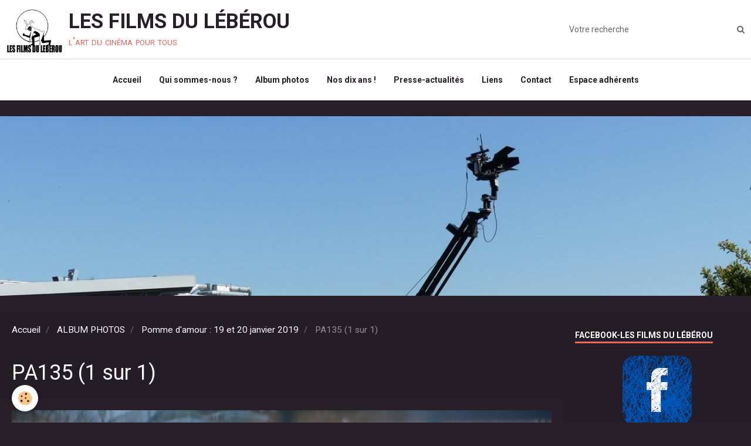

--- FILE ---
content_type: text/html; charset=UTF-8
request_url: http://www.les-films-du-leberou.com/album/pomme-d-amour-19-et-20-janvier-2019/pa135-1-sur-1.html
body_size: 27250
content:
        
    
<!DOCTYPE html>
<html lang="fr" class="with-sidebar">
    <head>
        <title>PA135 (1 sur 1)</title>
        <!-- blogger / anchor -->
<meta http-equiv="Content-Type" content="text/html; charset=utf-8">
<!--[if IE]>
<meta http-equiv="X-UA-Compatible" content="IE=edge">
<![endif]-->
<meta name="viewport" content="width=device-width, initial-scale=1, maximum-scale=1.0, user-scalable=no">
<meta name="msapplication-tap-highlight" content="no">
  <link rel="image_src" href="http://www.les-films-du-leberou.com/medias/album/pa135-1-sur-1.jpg" />
  <meta property="og:image" content="http://www.les-films-du-leberou.com/medias/album/pa135-1-sur-1.jpg" />
  <link rel="canonical" href="http://www.les-films-du-leberou.com/album/pomme-d-amour-19-et-20-janvier-2019/pa135-1-sur-1.html">
<meta name="generator" content="e-monsite (e-monsite.com)">

<link rel="icon" href="http://www.les-films-du-leberou.com/medias/site/favicon/logo-leberou-petit.jpg">






                <meta name="apple-mobile-web-app-capable" content="yes">
        <meta name="apple-mobile-web-app-status-bar-style" content="black-translucent">

                
                                    
                
                 
                                                            
            <link href="https://fonts.googleapis.com/css?family=Roboto:300,400,700&display=swap" rel="stylesheet">
        
        <link href="https://maxcdn.bootstrapcdn.com/font-awesome/4.7.0/css/font-awesome.min.css" rel="stylesheet">
        <link href="//www.les-films-du-leberou.com/themes/combined.css?v=6_1646067834_632" rel="stylesheet">

        <!-- EMS FRAMEWORK -->
        <script src="//www.les-films-du-leberou.com/medias/static/themes/ems_framework/js/jquery.min.js"></script>
        <!-- HTML5 shim and Respond.js for IE8 support of HTML5 elements and media queries -->
        <!--[if lt IE 9]>
        <script src="//www.les-films-du-leberou.com/medias/static/themes/ems_framework/js/html5shiv.min.js"></script>
        <script src="//www.les-films-du-leberou.com/medias/static/themes/ems_framework/js/respond.min.js"></script>
        <![endif]-->

        <script src="//www.les-films-du-leberou.com/medias/static/themes/ems_framework/js/ems-framework.min.js?v=751"></script>

        <script src="http://www.les-films-du-leberou.com/themes/content.js?v=6_1646067834_632&lang=fr"></script>

            <script src="//www.les-films-du-leberou.com/medias/static/js/rgpd-cookies/jquery.rgpd-cookies.js?v=751"></script>
    <script>
                                    $(document).ready(function() {
            $.RGPDCookies({
                theme: 'ems_framework',
                site: 'www.les-films-du-leberou.com',
                privacy_policy_link: '/about/privacypolicy/',
                cookies: [{"id":null,"favicon_url":"https:\/\/ssl.gstatic.com\/analytics\/20210414-01\/app\/static\/analytics_standard_icon.png","enabled":true,"model":"google_analytics","title":"Google Analytics","short_description":"Permet d'analyser les statistiques de consultation de notre site","long_description":"Indispensable pour piloter notre site internet, il permet de mesurer des indicateurs comme l\u2019affluence, les produits les plus consult\u00e9s, ou encore la r\u00e9partition g\u00e9ographique des visiteurs.","privacy_policy_url":"https:\/\/support.google.com\/analytics\/answer\/6004245?hl=fr","slug":"google-analytics"},{"id":null,"favicon_url":"","enabled":true,"model":"addthis","title":"AddThis","short_description":"Partage social","long_description":"Nous utilisons cet outil afin de vous proposer des liens de partage vers des plateformes tiers comme Twitter, Facebook, etc.","privacy_policy_url":"https:\/\/www.oracle.com\/legal\/privacy\/addthis-privacy-policy.html","slug":"addthis"}],
                modal_title: 'Gestion\u0020des\u0020cookies',
                modal_description: 'd\u00E9pose\u0020des\u0020cookies\u0020pour\u0020am\u00E9liorer\u0020votre\u0020exp\u00E9rience\u0020de\u0020navigation,\nmesurer\u0020l\u0027audience\u0020du\u0020site\u0020internet,\u0020afficher\u0020des\u0020publicit\u00E9s\u0020personnalis\u00E9es,\nr\u00E9aliser\u0020des\u0020campagnes\u0020cibl\u00E9es\u0020et\u0020personnaliser\u0020l\u0027interface\u0020du\u0020site.',
                privacy_policy_label: 'Consulter\u0020la\u0020politique\u0020de\u0020confidentialit\u00E9',
                check_all_label: 'Tout\u0020cocher',
                refuse_button: 'Refuser',
                settings_button: 'Param\u00E9trer',
                accept_button: 'Accepter',
                callback: function() {
                    // website google analytics case (with gtag), consent "on the fly"
                    if ('gtag' in window && typeof window.gtag === 'function') {
                        if (window.jsCookie.get('rgpd-cookie-google-analytics') === undefined
                            || window.jsCookie.get('rgpd-cookie-google-analytics') === '0') {
                            gtag('consent', 'update', {
                                'ad_storage': 'denied',
                                'analytics_storage': 'denied'
                            });
                        } else {
                            gtag('consent', 'update', {
                                'ad_storage': 'granted',
                                'analytics_storage': 'granted'
                            });
                        }
                    }
                }
            });
        });
    </script>

        <script async src="https://www.googletagmanager.com/gtag/js?id=G-4VN4372P6E"></script>
<script>
    window.dataLayer = window.dataLayer || [];
    function gtag(){dataLayer.push(arguments);}
    
    gtag('consent', 'default', {
        'ad_storage': 'denied',
        'analytics_storage': 'denied'
    });
    
    gtag('js', new Date());
    gtag('config', 'G-4VN4372P6E');
</script>

                <script type="application/ld+json">
    {
        "@context" : "https://schema.org/",
        "@type" : "WebSite",
        "name" : "LES FILMS DU LÉBÉROU",
        "url" : "http://www.les-films-du-leberou.com/"
    }
</script>
            </head>
    <body id="album_run_pomme-d-amour-19-et-20-janvier-2019_pa135-1-sur-1" class="default">
        

        
        <!-- HEADER -->
                        
        <header id="header">
            <div id="header-container" data-align="center">
                                <button type="button" class="btn btn-link fadeIn navbar-toggle">
                    <span class="icon-bar"></span>
                </button>
                
                                <a class="brand fadeIn" href="http://www.les-films-du-leberou.com/" data-direction="horizontal">
                                        <img src="http://www.les-films-du-leberou.com/medias/site/logos/logo-leberou.png" alt="les-films-du-leberou" class="logo hidden-phone">
                                                            <span class="brand-titles">
                        <span class="brand-title">LES FILMS DU LÉBÉROU</span>
                                                <span class="brand-subtitle">l'art du cinéma pour tous</span>
                                            </span>
                                    </a>
                
                
                                <div class="quick-access">
                    
                                                                                                                        <div class="quick-access-btn hidden-desktop" data-content="search">
                            <button type="button" class="btn btn-link">
                                <i class="fa fa-search"></i>
                            </button>
                            <div class="quick-access-tooltip">
                                <form method="get" action="http://www.les-films-du-leberou.com/search/site/" class="header-search-form">
                                    <div class="input-group">
                                        <input type="text" name="q" value="" placeholder="Votre recherche" pattern=".{3,}" required title="Seuls les mots de plus de deux caractères sont pris en compte lors de la recherche.">
                                        <div class="input-group-btn">
                                            <button type="submit" class="btn btn-primary">
                                                <i class="fa fa-search"></i>
                                            </button>
                                    	</div>
                                    </div>
                                </form>
                            </div>
                        </div>
                    
                    
                                    </div>
                
                                <div class="header-search visible-desktop">
                    <form method="get" action="http://www.les-films-du-leberou.com/search/site/" class="quick-access-form">
                        <div class="input-group">
                            <input type="text" name="q" value="" placeholder="Votre recherche" pattern=".{3,}" required title="Seuls les mots de plus de deux caractères sont pris en compte lors de la recherche.">
                            <div class="input-group-btn">
                				<button type="submit" class="btn btn-link">
                                    <i class="fa fa-search"></i>
                                </button>
                			</div>
                        </div>
                    </form>
                </div>
                            </div>
        </header>
        <!-- //HEADER -->

        
        
                <!-- MENU -->
        <div id="menu-wrapper" class="horizontal fixed-on-mobile expanded" data-opening="x">
                        <div id="menu-heading" class="hidden-desktop">
                <button type="button" class="btn btn-link navbar-toggle active">
                    <span class="icon-bar"></span>
                </button>
            </div>
                        <nav id="menu" class="navbar">
                
                
                                    <ul class="nav navbar-nav">
                    <li>
                <a href="http://www.les-films-du-leberou.com/">
                                        Accueil
                </a>
                            </li>
                    <li>
                <a href="http://www.les-films-du-leberou.com/pages/qui-sommes-nous.html">
                                        Qui sommes-nous ?
                </a>
                            </li>
                    <li>
                <a href="http://www.les-films-du-leberou.com/album/">
                                        Album photos
                </a>
                            </li>
                    <li>
                <a href="http://www.les-films-du-leberou.com/pages/nos-dix-ans.html"onclick="window.open(this.href);return false;">
                                        Nos dix ans !
                </a>
                            </li>
                    <li>
                <a href="http://www.les-films-du-leberou.com/pages/la-presse-en-parle.html">
                                        Presse-actualités
                </a>
                            </li>
                    <li>
                <a href="http://www.les-films-du-leberou.com/liens/">
                                        Liens
                </a>
                            </li>
                    <li>
                <a href="http://www.les-films-du-leberou.com/contact/">
                                        Contact
                </a>
                            </li>
                    <li>
                <a href="http://www.les-films-du-leberou.com/forum/">
                                        Espace adhérents
                </a>
                            </li>
            </ul>

                
                            </nav>
        </div>
        <!-- //MENU -->
        
                <!-- COVER -->
        <div id="cover-wrapper" data-height="50">
                                        <div data-widget="image" class="text-center">
        <div>
            <img src="http://www.les-films-du-leberou.com/medias/images/170610-016.jpg" alt=""  >
        </div>
    </div>
                    </div>
        <!-- //COVER -->
        
        
        <!-- WRAPPER -->
                        <div id="wrapper">
            
            <div id="main" data-order="1" data-order-phone="1">
                                                       <ol class="breadcrumb">
                  <li>
            <a href="http://www.les-films-du-leberou.com/">Accueil</a>
        </li>
                        <li>
            <a href="http://www.les-films-du-leberou.com/album/">ALBUM PHOTOS</a>
        </li>
                        <li>
            <a href="http://www.les-films-du-leberou.com/album/pomme-d-amour-19-et-20-janvier-2019/">Pomme d'amour : 19 et 20 janvier 2019</a>
        </li>
                        <li class="active">
            PA135 (1 sur 1)
         </li>
            </ol>
                
                                                                    
                                                                    
                                
                                                                                                                                                                            
                                <div class="view view-album" id="view-item" data-category="pomme-d-amour-19-et-20-janvier-2019" data-id-album="5c4f491a1d1c4d80a0760b68">
    <h1 class="view-title">PA135 (1 sur 1)</h1>
    <div id="site-module" class="site-module" data-itemid="5176e0f39a10b212b77f4c7e" data-siteid="5176bb07c2cbb212b77fb296"></div>

    

    <p class="text-center">
        <img src="http://www.les-films-du-leberou.com/medias/album/pa135-1-sur-1.jpg" alt="PA135 (1 sur 1)">
    </p>

    <ul class="category-navigation">
        <li>
                            <a href="http://www.les-films-du-leberou.com/album/pomme-d-amour-19-et-20-janvier-2019/pa133-1-sur-1.html" class="btn btn-default">
                    <i class="fa fa-angle-left fa-lg"></i>
                    <img src="http://www.les-films-du-leberou.com/medias/album/pa133-1-sur-1.jpg?fx=c_50_50" width="50" alt="">
                </a>
                    </li>

        <li>
            <a href="http://www.les-films-du-leberou.com/album/pomme-d-amour-19-et-20-janvier-2019/" class="btn btn-small btn-default">Retour</a>
        </li>

        <li>
                            <a href="http://www.les-films-du-leberou.com/album/pomme-d-amour-19-et-20-janvier-2019/pa136-1-sur-1.html" class="btn btn-default">
                    <img src="http://www.les-films-du-leberou.com/medias/album/pa136-1-sur-1.jpg?fx=c_50_50" width="50" alt="">
                    <i class="fa fa-angle-right fa-lg"></i>
                </a>
                    </li>
    </ul>

    

<div class="plugins">
               <div id="social-5176e0f3a7eeb212b77f7d7d" class="plugin" data-plugin="social">
    <div class="a2a_kit a2a_kit_size_32 a2a_default_style">
        <a class="a2a_dd" href="https://www.addtoany.com/share"></a>
        <a class="a2a_button_facebook"></a>
        <a class="a2a_button_twitter"></a>
        <a class="a2a_button_email"></a>
    </div>
    <script>
        var a2a_config = a2a_config || {};
        a2a_config.onclick = 1;
        a2a_config.locale = "fr";
    </script>
    <script async src="https://static.addtoany.com/menu/page.js"></script>
</div>    
    
    </div>
</div>

            </div>

                        <div id="sidebar" class="sidebar" data-order="2" data-order-phone="2">
                <div id="sidebar-inner">
                                                                                                                                                                                                        <div class="widget" data-id="widget_fbprofile">
                                    
<div class="widget-title">
    
        <span>
            FACEBOOK-Les Films du Lébérou
        </span>  

        
</div>

                                                                            <div id="widget1" class="widget-content" data-role="widget-content">
                                            <p class="text-center">
        <a href="https://www.facebook.com/lesfilmsduleberou/">
        <img src="http://www.les-films-du-leberou.com/medias/static/socialnetwork/facebook/gribouille.png" alt="Facebook">
    </a>
    </p>
                                        </div>
                                                                    </div>
                                                                                                    <hr>
                                                                                                                                                                                                                                                                                                                                                                <div class="widget" data-id="widget_page_category">
                                    
<div class="widget-title">
    
            <a href="http://www.les-films-du-leberou.com/pages/nos-productions/">
        <span>
            FICTIONS
        </span>  

            </a>
        
</div>

                                                                            <div id="widget2" class="widget-content" data-role="widget-content">
                                                    <ul class="nav nav-list" data-addon="pages">
              
                                <li data-category="nos-productions">
                <a href="http://www.les-films-du-leberou.com/pages/nos-productions/bolero.html">
                    BOLÉRO
                                    </a>
            </li>
                        <li data-category="nos-productions">
                <a href="http://www.les-films-du-leberou.com/pages/nos-productions/le-marechal-et-l-enfant.html">
                    LE MARÉCHAL ET L'ENFANT
                                    </a>
            </li>
                        <li data-category="nos-productions">
                <a href="http://www.les-films-du-leberou.com/pages/nos-productions/pomme-d-amour.html">
                    POMME D'AMOUR
                                    </a>
            </li>
                        <li data-category="nos-productions">
                <a href="http://www.les-films-du-leberou.com/pages/nos-productions/operation-phoenix.html">
                    OPÉRATION PHOENIX
                                    </a>
            </li>
                        <li data-category="nos-productions">
                <a href="http://www.les-films-du-leberou.com/pages/nos-productions/page-1.html">
                    LE MANÈGE
                                    </a>
            </li>
                        <li data-category="nos-productions">
                <a href="http://www.les-films-du-leberou.com/pages/nos-productions/survie.html">
                    SURVIE
                                    </a>
            </li>
                        <li data-category="nos-productions">
                <a href="http://www.les-films-du-leberou.com/pages/nos-productions/le-cimetiere.html">
                    MARIE
                                    </a>
            </li>
                        <li data-category="nos-productions">
                <a href="http://www.les-films-du-leberou.com/pages/nos-productions/l-entretien.html">
                    L'ENTRETIEN
                                    </a>
            </li>
                        <li data-category="nos-productions">
                <a href="http://www.les-films-du-leberou.com/pages/nos-productions/le-doc-2.html">
                    LE DOC (la série)
                                    </a>
            </li>
                        <li data-category="nos-productions">
                <a href="http://www.les-films-du-leberou.com/pages/nos-productions/happy-from-siorac.html">
                    HAPPY FROM SIORAC
                                    </a>
            </li>
                        <li data-category="nos-productions">
                <a href="http://www.les-films-du-leberou.com/pages/nos-productions/le-dernier-soir.html">
                    LE DERNIER SOIR
                                    </a>
            </li>
                        <li data-category="nos-productions">
                <a href="http://www.les-films-du-leberou.com/pages/nos-productions/l-exam-1.html">
                    L'EXAM
                                    </a>
            </li>
                        <li data-category="nos-productions">
                <a href="http://www.les-films-du-leberou.com/pages/nos-productions/resistance-1.html">
                    RESISTANCE
                                    </a>
            </li>
                        <li data-category="nos-productions">
                <a href="http://www.les-films-du-leberou.com/pages/nos-productions/henri.html">
                    HENRI
                                    </a>
            </li>
                        </ul>
    

                                        </div>
                                                                    </div>
                                                                                                    <hr>
                                                                                                                                                                                                                                                                                                    <div class="widget" data-id="widget_page_category">
                                    
<div class="widget-title">
    
            <a href="http://www.les-films-du-leberou.com/pages/reportages/">
        <span>
            REPORTAGES
        </span>  

            </a>
        
</div>

                                                                            <div id="widget3" class="widget-content" data-role="widget-content">
                                                    <ul class="nav nav-list" data-addon="pages">
              
                                <li data-category="reportages">
                <a href="http://www.les-films-du-leberou.com/pages/reportages/scot-perigord-vert.html">
                    SCoT Périgord Vert
                                    </a>
            </li>
                        <li data-category="reportages">
                <a href="http://www.les-films-du-leberou.com/pages/reportages/page-2.html">
                    TRAILS DE LA DOUBLE
                                    </a>
            </li>
                        <li data-category="reportages">
                <a href="http://www.les-films-du-leberou.com/pages/reportages/2018-1er-trail-de-sain-privat-des-pres.html">
                    TRAIL de SAINT PRIVAT
                                    </a>
            </li>
                        <li data-category="reportages">
                <a href="http://www.les-films-du-leberou.com/pages/reportages/60-ans-du-car-riberac.html">
                    60  ANS du CAR RIBERAC
                                    </a>
            </li>
                        </ul>
    

                                        </div>
                                                                    </div>
                                                                                                    <hr>
                                                                                                                                                                                                                                                                                                    <div class="widget" data-id="widget_link_all">
                                    
<div class="widget-title">
    
        <span>
            Partenaires
        </span>  

        
</div>

                                                                            <div id="widget4" class="widget-content" data-role="widget-content">
                                            <ul class="menu">
         <li class="odd_item"><a href="http://www.cg24.fr/" title="CONSEIL DEPARTEMENTAL DE LA DORDOGNE" class="menu_item" onclick="window.open(this.href);return false;">CONSEIL DEPARTEMENTAL DE LA DORDOGNE</a></li>
         <li class="even_item"><a href="http://www.riberac.fr/" title="VILLE DE RIBÉRAC" class="menu_item" onclick="window.open(this.href);return false;">VILLE DE RIBÉRAC</a></li>
         <li class="odd_item"><a href="https://www.forumculturel.org/" title="FORUM CULTUREL DE RIBERAC" class="menu_item" onclick="window.open(this.href);return false;">FORUM CULTUREL DE RIBERAC</a></li>
         <li class="even_item"><a href="http://www.cine-passion24.com/" title="CINE-PASSION EN PERIGORD" class="menu_item" onclick="window.open(this.href);return false;">CINE-PASSION EN PERIGORD</a></li>
   </ul>

                                        </div>
                                                                    </div>
                                                                                                                                                                                    </div>
            </div>
                    </div>
        <!-- //WRAPPER -->

        
                <!-- FOOTER -->
        <footer id="footer">
            <div class="container">
                                <div id="footer-extras" class="row">
                                                                                                                        <div class="column column4" id="column-social">
                                            </div>
                                    </div>
                
                
                            </div>
        </footer>
        <!-- //FOOTER -->
        
        <!-- SCROLLTOP -->
        <span id="scrollToTop"><i class="fa fa-chevron-up"></i></span>

        
        
        <script src="//www.les-films-du-leberou.com/medias/static/themes/ems_framework/js/jquery.mobile.custom.min.js"></script>
        <script src="//www.les-films-du-leberou.com/medias/static/themes/ems_framework/js/jquery.zoom.min.js"></script>
        <script src="//www.les-films-du-leberou.com/medias/static/themes/ems_framework/js/masonry.pkgd.min.js"></script>
        <script src="//www.les-films-du-leberou.com/medias/static/themes/ems_framework/js/imagesloaded.pkgd.min.js"></script>
        <script src="//www.les-films-du-leberou.com/medias/static/themes/ems_framework/js/imagelightbox.min.js"></script>
        <script src="http://www.les-films-du-leberou.com/themes/custom.js"></script>
                    

 
    
						 	 




    </body>
</html>
